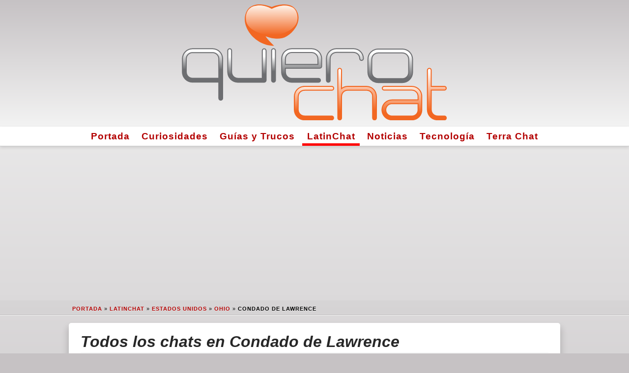

--- FILE ---
content_type: text/html; charset=utf-8
request_url: https://www.google.com/recaptcha/api2/aframe
body_size: 269
content:
<!DOCTYPE HTML><html><head><meta http-equiv="content-type" content="text/html; charset=UTF-8"></head><body><script nonce="rrsxxjf6-WWxQZqpRRgSqQ">/** Anti-fraud and anti-abuse applications only. See google.com/recaptcha */ try{var clients={'sodar':'https://pagead2.googlesyndication.com/pagead/sodar?'};window.addEventListener("message",function(a){try{if(a.source===window.parent){var b=JSON.parse(a.data);var c=clients[b['id']];if(c){var d=document.createElement('img');d.src=c+b['params']+'&rc='+(localStorage.getItem("rc::a")?sessionStorage.getItem("rc::b"):"");window.document.body.appendChild(d);sessionStorage.setItem("rc::e",parseInt(sessionStorage.getItem("rc::e")||0)+1);localStorage.setItem("rc::h",'1768547475128');}}}catch(b){}});window.parent.postMessage("_grecaptcha_ready", "*");}catch(b){}</script></body></html>